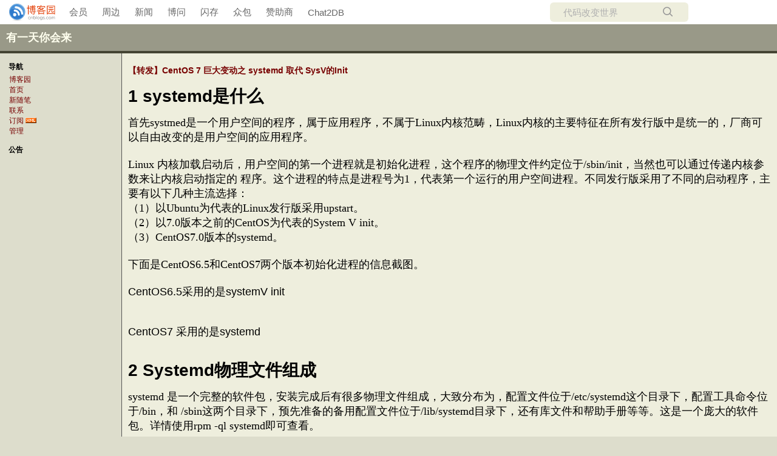

--- FILE ---
content_type: text/html; charset=utf-8
request_url: https://www.cnblogs.com/dsc65749924/p/5841731.html
body_size: 17439
content:
<!DOCTYPE html>
<html lang="zh-cn">
<head>
    <meta charset="utf-8" />
    <meta name="viewport" content="width=device-width, initial-scale=1.0" />
    <meta name="referrer" content="never" />
    <meta name="keywords" content="LINUX" />
    <meta name="description" content="1 systemd是什么 首先systmed是一个用户空间的程序，属于应用程序，不属于Linux内核范畴，Linux内核的主要特征在所有发行版中是统一的，厂商可以自由改变的是用户空间的应用程序。 Linux 内核加载启动后，用户空间的第一个进程就是初始化进程，这个程序的物理文件约定位于/sbin/i" />
    <meta property="og:description" content="1 systemd是什么 首先systmed是一个用户空间的程序，属于应用程序，不属于Linux内核范畴，Linux内核的主要特征在所有发行版中是统一的，厂商可以自由改变的是用户空间的应用程序。 Linux 内核加载启动后，用户空间的第一个进程就是初始化进程，这个程序的物理文件约定位于/sbin/i" />
    <meta property="og:image" content="https://assets.cnblogs.com/images/wechat-share.jpg" />
    <meta http-equiv="Cache-Control" content="no-transform" />
    <meta http-equiv="Cache-Control" content="no-siteapp" />
    <meta http-equiv="X-UA-Compatible" content="IE=edge" />
    <title>【转发】CentOS 7 巨大变动之 systemd 取代 SysV的Init - 有一天你会来 - 博客园</title>
    <link rel="icon" id="favicon" href="https://assets.cnblogs.com/favicon_v3_2.ico" type="image/x-icon" />
    <link rel="canonical" href="https://www.cnblogs.com/dsc65749924/p/5841731.html" />
    
    <link rel="stylesheet" href="/css/blog-common.min.css?v=R-rVrNMCww2yul5xXUhO700E4bdSawv9GWDBDURYdKA" />
    

    <link id="MainCss" rel="stylesheet" href="/skins/marvin2/bundle-marvin2-brown.min.css?v=htCW2tfaaMaLaxNajsXM3ikdVf0Iddh-6l7BYhk136g" />
        <link id="highlighter-theme-cnblogs" type="text/css" rel="stylesheet" href="/css/hljs/cnblogs.css?v=5J1NDtbnnIr2Rc2SdhEMlMxD4l9Eydj88B31E7_NhS4" />
    
    
    <link id="mobile-style" media="only screen and (max-width: 767px)" type="text/css" rel="stylesheet" href="/skins/marvin2/bundle-marvin2-brown-mobile.min.css?v=tYoA_hkKKQi1lYPQhJtPTbIGu_AB8PlAQTmaOJZIALs" />
    
    <link type="application/rss+xml" rel="alternate" href="https://www.cnblogs.com/dsc65749924/rss" />
    <link type="application/rsd+xml" rel="EditURI" href="https://www.cnblogs.com/dsc65749924/rsd.xml" />
    <link type="application/wlwmanifest+xml" rel="wlwmanifest" href="https://www.cnblogs.com/dsc65749924/wlwmanifest.xml" />
    
    <script type="application/ld&#x2B;json">
    {
      "@context": "https://schema.org",
      "@type": "BlogPosting",
      "@id": "https://www.cnblogs.com/dsc65749924/p/5841731.html",
      "headline": "【转发】CentOS 7 巨大变动之 systemd 取代 SysV的Init",
      "description": "1 systemd是什么 首先systmed是一个用户空间的程序，属于应用程序，不属于Linux内核范畴，Linux内核的主要特征在所有发行版中是统一的，厂商可以自由改变的是用户空间的应用程序。 Linux 内核加载启动后，用户空间的第一个进程就是初始化进程，这个程序的物理文件约定位于/sbin/i",
      "image": [
        
      ],
      "author": {
        "@type": "Person",
        "@id": "https://www.cnblogs.com/dsc65749924/",
        "name": "有一天你会来",
        "url": "https://www.cnblogs.com/dsc65749924/"
      },
      "publisher": {
        "@type": "Organization",
        "@id": "https://www.cnblogs.com/",
        "name": "博客园",
        "url": "https://www.cnblogs.com/"
      },
      "datePublished": "2016-09-05T11:41:00.0000000&#x2B;08:00",
      "dateModified": "2016-09-05T11:41:00.0000000&#x2B;08:00",
      "wordCount": "25427",
      "isPartOf": {
        "@type": "Blog",
        "@id": "https://www.cnblogs.com/dsc65749924/",
        "name": "有一天你会来",
        "publisher": {
          "@type": "Organization",
          "@id": "https://www.cnblogs.com/",
          "name": "博客园"
        }
      }
    }
    </script>

    <script>
        var currentBlogId = 303022;
        var currentBlogApp = 'dsc65749924';
        var isLogined = false;
        var isBlogOwner = false;
        window.skinName = 'marvin2-brown';
        var visitorUserId = '';
        window.hasCustomScript = false;
        window.cb_enable_mathjax = false;
        window.mathEngine = 0;
        window.codeHighlightEngine = 1;
        window.enableCodeLineNumber = false;
        window.codeHighlightTheme = 'cnblogs';
        window.darkModeCodeHighlightTheme = 'vs2015';
        window.isDarkCodeHighlightTheme = false;
        window.isDarkModeCodeHighlightThemeDark = true;
        window.isDisableCodeHighlighter = false;
        window.enableCodeThemeTypeFollowSystem = false;
        window.enableMacStyleCodeBlock = false;

    </script>
        <script>
            window.currentPostId = 5841731;
            window.currentPostDateAdded = '2016-09-05 11:41';
        </script>
    <script src="https://assets.cnblogs.com/scripts/jquery-3.3.1.min.js"></script>
    <script src="https://cdn-www.cnblogs.com/js/blog-common.min.js?v=TFH2DQYfc4S2D5beudfSBeH8aFcA_06tPfWHFXhEmmY"></script>
    
</head>
<body class="skin-marvin2-brown has-navbar">
    <a name="top"></a>
        <div id="imagebar" class="imagebar-mobile imagebar-text-mobile formobile">
                <a href="https://www.doubao.com?channel=cnblogs&amp;source=hw_db_cnblogs&amp;type=lunt&amp;theme=bianc" onclick="countCreativeClicks('M2-字节-豆包')" rel="nofollow">
                    <img src="https://img2024.cnblogs.com/blog/35695/202506/35695-20250620221146444-645204917.webp" alt="" onload="countCreativeImpressionsOnMobile('M2-字节-豆包')" />
                    <span id="m2_impression" style="display:none"></span>
                </a>
        </div>
    <div id="top_nav" class="navbar forpc">
        <nav id="nav_main" class="navbar-main">
            <ul id="nav_left" class="navbar-list navbar-left">
                <li class="navbar-branding">
                    <a href="https://www.cnblogs.com/" title="开发者的网上家园" role="banner">
                        <img src="//assets.cnblogs.com/logo.svg" alt="博客园logo" />
                    </a>
                </li>
                <li><a href="https://cnblogs.vip/">会员</a></li>
                <li><a href="https://cnblogs.vip/store">周边</a></li>
                <li><a href="https://news.cnblogs.com/" onclick="countClicks('nav', 'skin-navbar-news')">新闻</a></li>
                <li><a href="https://q.cnblogs.com/" onclick="countClicks('nav', 'skin-navbar-q')">博问</a></li>
                <li><a href="https://ing.cnblogs.com/" onclick="countClicks('nav', 'skin-navbar-ing')">闪存</a></li>
                <li><a href="https://www.cnblogs.com/cmt/p/18500368">众包</a></li>
                <li><a href="https://www.cnblogs.com/cmt/p/19316348">赞助商</a></li>
                <li><a href="https://chat2db-ai.com/" target="_blank" onclick="countClicks('nav', 'skin-navbar-chat2db')">Chat2DB</a></li>
            </ul>
            <ul id="nav_right" class="navbar-list navbar-right">
                <li>
                    <form id="zzk_search" class="navbar-search dropdown" action="https://zzk.cnblogs.com/s" method="get" role="search">
                        <input name="w" id="zzk_search_input" placeholder="代码改变世界" type="search" tabindex="3" autocomplete="off" />
                        <button id="zzk_search_button" onclick="window.navbarSearchManager.triggerActiveOption()">
                            <img id="search_icon" class="focus-hidden" src="//assets.cnblogs.com/icons/search.svg" alt="搜索" />
                            <img class="hidden focus-visible" src="//assets.cnblogs.com/icons/enter.svg" alt="搜索" />
                        </button>
                        <ul id="navbar_search_options" class="dropdown-menu quick-search-menu">
                            <li tabindex="0" class="active" onclick="zzkSearch(event, document.getElementById('zzk_search_input').value)">
                                <div class="keyword-wrapper">
                                    <img src="//assets.cnblogs.com/icons/search.svg" alt="搜索" />
                                    <div class="keyword"></div>
                                </div>
                                <span class="search-area">所有博客</span>
                            </li>
                                    <li tabindex="1" onclick="zzkBlogSearch(event, 'dsc65749924', document.getElementById('zzk_search_input').value)">
                                        <div class="keyword-wrapper">
                                            <img src="//assets.cnblogs.com/icons/search.svg" alt="搜索" />
                                            <div class="keyword"></div>
                                        </div>
                                        <span class="search-area">当前博客</span>
                                    </li>
                        </ul>
                    </form>
                </li>
                <li id="navbar_login_status" class="navbar-list">
                    <a class="navbar-user-info navbar-blog" href="https://i.cnblogs.com/EditPosts.aspx?opt=1" alt="写随笔" title="写随笔">
                        <img id="new_post_icon" class="navbar-icon" src="//assets.cnblogs.com/icons/newpost.svg" alt="写随笔" />
                    </a>
                    <a id="navblog-myblog-icon" class="navbar-user-info navbar-blog" href="https://passport.cnblogs.com/GetBlogApplyStatus.aspx" alt="我的博客" title="我的博客">
                        <img id="myblog_icon" class="navbar-icon" src="//assets.cnblogs.com/icons/myblog.svg" alt="我的博客" />
                    </a>
                    <a class="navbar-user-info navbar-message navbar-icon-wrapper" href="https://msg.cnblogs.com/" alt="短消息" title="短消息">
                        <img id="msg_icon" class="navbar-icon" src="//assets.cnblogs.com/icons/message.svg" alt="短消息" />
                        <span id="msg_count" style="display: none"></span>
                    </a>
                    <a id="navbar_lite_mode_indicator" data-current-page="blog" style="display: none" href="javascript:void(0)" alt="简洁模式" title="简洁模式启用，您在访问他人博客时会使用简洁款皮肤展示">
                        <img class="navbar-icon" src="//assets.cnblogs.com/icons/lite-mode-on.svg" alt="简洁模式" />
                    </a>
                    <div id="user_info" class="navbar-user-info dropdown">
                        <a class="dropdown-button" href="https://home.cnblogs.com/">
                            <img id="user_icon" class="navbar-avatar" src="//assets.cnblogs.com/icons/avatar-default.svg" alt="用户头像" />
                        </a>
                        <div class="dropdown-menu">
                            <a id="navblog-myblog-text" href="https://passport.cnblogs.com/GetBlogApplyStatus.aspx">我的博客</a>
                            <a href="https://home.cnblogs.com/">我的园子</a>
                            <a href="https://account.cnblogs.com/settings/account">账号设置</a>
                            <a href="https://vip.cnblogs.com/my">会员中心</a>
                            <a href="javascript:void(0)" id="navbar_lite_mode_toggle" title="简洁模式会使用简洁款皮肤显示所有博客">
    简洁模式 <span id="navbar_lite_mode_spinner" class="hide">...</span>
</a>

                            <a href="javascript:void(0)" onclick="account.logout();">退出登录</a>
                        </div>
                    </div>
                    <a class="navbar-anonymous" href="https://account.cnblogs.com/signup">注册</a>
                    <a class="navbar-anonymous" href="javascript:void(0);" onclick="account.login()">登录</a>
                </li>
            </ul>
        </nav>
    </div>

    

    <div id="top">

<h1><a id="Header1_HeaderTitle" class="headermaintitle HeaderMainTitle" href="https://www.cnblogs.com/dsc65749924">有一天你会来</a>
</h1>
<p id="tagline"></p>


</div>
<div id="leftmenu">

	
<h3>导航</h3>
<ul>
	<li>
		<a id="blog_nav_sitehome" class="menu" href="https://www.cnblogs.com/">
博客园</a>
</li>
	<li>
<a id="blog_nav_myhome" class="menu" href="https://www.cnblogs.com/dsc65749924/">
首页</a>
</li>
	<li>

<a id="blog_nav_newpost" class="menu" href="https://i.cnblogs.com/EditPosts.aspx?opt=1">
新随笔</a>
</li>
	<li>
		
<a id="blog_nav_contact" class="menu" href="https://msg.cnblogs.com/send/%E6%9C%89%E4%B8%80%E5%A4%A9%E4%BD%A0%E4%BC%9A%E6%9D%A5">
联系</a></li>
	<li>
		
<a id="blog_nav_rss" class="menu" href="javascript:void(0)" data-rss="https://www.cnblogs.com/dsc65749924/rss/">
订阅</a>
<a id="blog_nav_rss_image" href="https://www.cnblogs.com/dsc65749924/rss/">
    <img src="/skins/marvin2-brown/images/xml.gif" alt="订阅" />
</a></li>
	<li>
		
<a id="blog_nav_admin" class="menu" href="https://i.cnblogs.com/">
管理</a>
</li>
</ul>


	<div id="calendar"><div id="blog-calendar" style="display:none"></div></div>                
                    <script>loadBlogDefaultCalendar();</script>
	<div id="blog_stats_place_holder"><script>loadBlogStats();</script></div>
	<div id="sidebar_news" class="newsItem">
    <h3>公告</h3>
	<div id="blog-news" class="sidebar-news">
    <div id="sidebar_news_container">
    </div>
</div>
<script>loadBlogNews();</script>


</div>
	<div id="blog-sidecolumn"></div>
                    <script>loadBlogSideColumn();</script>

</div>
<div id="main">
	<div id="post_detail">
	<div class="post">
		<h2>
			<a id="cb_post_title_url" class="postTitle2 vertical-middle" href="https://www.cnblogs.com/dsc65749924/p/5841731.html" title="发布于 2016-09-05 11:41">
    <span role="heading" aria-level="2">【转发】CentOS 7 巨大变动之 systemd 取代 SysV的Init</span>
    

</a>

		</h2>
		<div id="cnblogs_post_body" class="blogpost-body blogpost-body-html">
<h1>1 systemd是什么</h1>
<div><span style="font-family: FangSong_GB2312; font-size: 18px">首先systmed是一个用户空间的程序，属于应用程序，不属于Linux内核范畴，Linux内核的主要特征在所有发行版中是统一的，厂商可以自由改变的是用户空间的应用程序。</span></div>
<div><span style="font-family: FangSong_GB2312; font-size: 18px">&nbsp;</span></div>
<div><span style="font-family: FangSong_GB2312; font-size: 18px">Linux 内核加载启动后，用户空间的第一个进程就是初始化进程，这个程序的物理文件约定位于/sbin/init，当然也可以通过传递内核参数来让内核启动指定的 程序。这个进程的特点是进程号为1，代表第一个运行的用户空间进程。不同发行版采用了不同的启动程序，主要有以下几种主流选择：</span></div>
<div><span style="font-family: FangSong_GB2312; font-size: 18px">（1）以Ubuntu为代表的Linux发行版采用upstart。</span></div>
<div><span style="font-family: FangSong_GB2312; font-size: 18px">（2）以7.0版本之前的CentOS为代表的System V init。</span></div>
<div><span style="font-family: FangSong_GB2312; font-size: 18px">（3）CentOS7.0版本的systemd。</span></div>
<div><span style="font-family: FangSong_GB2312; font-size: 18px">&nbsp;</span></div>
<div><span style="font-family: FangSong_GB2312; font-size: 18px">下面是CentOS6.5和CentOS7两个版本初始化进程的信息截图。</span></div>
<div><span style="font-size: 18px">&nbsp;</span></div>
<div><span style="font-size: 18px">CentOS6.5采用的是systemV init</span></div>
<div><span style="font-size: 18px"><img alt="" data-src="//img-blog.csdn.net/20140916152120264" class="lazyload"><br></span></div>
<div><span style="font-size: 18px">&nbsp;</span></div>
<div><span style="font-size: 18px">CentOS7 采用的是systemd</span></div>
<div><span style="font-size: 18px"><img alt="" data-src="//img-blog.csdn.net/20140916152127674" class="lazyload"><br></span></div>
<h1><a name="t1"></a>2 Systemd物理文件组成</h1>
<div><span style="font-family: FangSong_GB2312; font-size: 18px">systemd
是一个完整的软件包，安装完成后有很多物理文件组成，大致分布为，配置文件位于/etc/systemd这个目录下，配置工具命令位于/bin，和
/sbin这两个目录下，预先准备的备用配置文件位于/lib/systemd目录下，还有库文件和帮助手册等等。这是一个庞大的软件包。详情使用rpm
 -ql systemd即可查看。</span></div>
<div><span style="font-family: FangSong_GB2312; font-size: 18px">&nbsp;</span></div>
<div><span style="font-size: 18px"><span style="font-family: FangSong_GB2312">先让我们看看当前系统/etc/inittab这个文件的内容，这个文件是systme V init的标准配置文件，如今变成了:<br></span></span></div>
<div><span style="font-size: 18px">&nbsp;</span></div>
<div>
<div class="dp-highlighter bg_plain">
<div class="bar">
<div class="tools"><strong>[plain]</strong> <a class="ViewSource" title="view plain" href="http://blog.csdn.net/smstong/article/details/39317491#" rel="noopener nofollow">view plain</a><span data-mod="popu_168"> <a class="CopyToClipboard" title="copy" href="http://blog.csdn.net/smstong/article/details/39317491#" rel="noopener nofollow">copy</a></span></div>

</div>
<ol start="1">
<li class="alt">#&nbsp;inittab&nbsp;is&nbsp;no&nbsp;longer&nbsp;used&nbsp;when&nbsp;using&nbsp;systemd.&nbsp;&nbsp;</li>
<li>#&nbsp;&nbsp;</li>
<li class="alt">#&nbsp;ADDING&nbsp;CONFIGURATION&nbsp;HERE&nbsp;WILL&nbsp;HAVE&nbsp;NO&nbsp;EFFECT&nbsp;ON&nbsp;YOUR&nbsp;SYSTEM.&nbsp;&nbsp;</li>
<li>#&nbsp;&nbsp;</li>
<li class="alt">#&nbsp;Ctrl-Alt-Delete&nbsp;is&nbsp;handled&nbsp;by&nbsp;/etc/systemd/system/ctrl-alt-del.target&nbsp;&nbsp;</li>
<li>#&nbsp;&nbsp;</li>
<li class="alt">#&nbsp;systemd&nbsp;uses&nbsp;'targets'&nbsp;instead&nbsp;of&nbsp;runlevels.&nbsp;By&nbsp;default,&nbsp;there&nbsp;are&nbsp;two&nbsp;main&nbsp;targets:&nbsp;&nbsp;</li>
<li>#&nbsp;&nbsp;</li>
<li class="alt">#&nbsp;multi-user.target:&nbsp;analogous&nbsp;to&nbsp;runlevel&nbsp;3&nbsp;&nbsp;</li>
<li>#&nbsp;graphical.target:&nbsp;analogous&nbsp;to&nbsp;runlevel&nbsp;5&nbsp;&nbsp;</li>
<li class="alt">#&nbsp;&nbsp;</li>
<li>#&nbsp;To&nbsp;set&nbsp;a&nbsp;default&nbsp;target,&nbsp;run:&nbsp;&nbsp;</li>
<li class="alt">#&nbsp;&nbsp;</li>
<li>#&nbsp;ln&nbsp;-sf&nbsp;/lib/systemd/system/&lt;target&nbsp;name&gt;.target&nbsp;/etc/systemd/system/default.target&nbsp;&nbsp;</li>

</ol></div>
<div><span style="font-size: 18px">&nbsp;</span></div>

<span style="font-size: 18px"><span style="font-family: FangSong_GB2312">这说明，在systemd掌权后，inittab不再起作用，也没有了“运行级”的概念。现在起作用的配置文件是/etc/systemd/system/default.target这个文件了。此文件的内容如下：</span></span></div>
<div><span style="font-size: 18px"><span style="font-size: 18px"><br></span></span>
<div class="dp-highlighter bg_plain">
<div class="bar">
<div class="tools"><strong>[plain]</strong> <a class="ViewSource" title="view plain" href="http://blog.csdn.net/smstong/article/details/39317491#" rel="noopener nofollow">view plain</a><span data-mod="popu_168"> <a class="CopyToClipboard" title="copy" href="http://blog.csdn.net/smstong/article/details/39317491#" rel="noopener nofollow">copy</a></span></div>

</div>
<ol start="1">
<li class="alt">#&nbsp;&nbsp;This&nbsp;file&nbsp;is&nbsp;part&nbsp;of&nbsp;systemd.&nbsp;&nbsp;</li>
<li>#&nbsp;&nbsp;</li>
<li class="alt">#&nbsp;&nbsp;systemd&nbsp;is&nbsp;free&nbsp;software;&nbsp;you&nbsp;can&nbsp;redistribute&nbsp;it&nbsp;and/or&nbsp;modify&nbsp;it&nbsp;&nbsp;</li>
<li>#&nbsp;&nbsp;under&nbsp;the&nbsp;terms&nbsp;of&nbsp;the&nbsp;GNU&nbsp;Lesser&nbsp;General&nbsp;Public&nbsp;License&nbsp;as&nbsp;published&nbsp;by&nbsp;&nbsp;</li>
<li class="alt">#&nbsp;&nbsp;the&nbsp;Free&nbsp;Software&nbsp;Foundation;&nbsp;either&nbsp;version&nbsp;2.1&nbsp;of&nbsp;the&nbsp;License,&nbsp;or&nbsp;&nbsp;</li>
<li>#&nbsp;&nbsp;(at&nbsp;your&nbsp;option)&nbsp;any&nbsp;later&nbsp;version.&nbsp;&nbsp;</li>
<li class="alt">&nbsp;&nbsp;</li>
<li>[Unit]&nbsp;&nbsp;</li>
<li class="alt">Description=Multi-User&nbsp;System&nbsp;&nbsp;</li>
<li>Documentation=man:systemd.special(7)&nbsp;&nbsp;</li>
<li class="alt">Requires=basic.target&nbsp;&nbsp;</li>
<li>Conflicts=rescue.service&nbsp;rescue.target&nbsp;&nbsp;</li>
<li class="alt">After=basic.target&nbsp;rescue.service&nbsp;rescue.target&nbsp;&nbsp;</li>
<li>AllowIsolate=yes&nbsp;&nbsp;</li>
<li class="alt">&nbsp;&nbsp;</li>
<li>[Install]&nbsp;&nbsp;</li>
<li class="alt">Alias=default.target&nbsp;&nbsp;</li>

</ol></div>

</div>
<div><span style="font-family: FangSong_GB2312; font-size: 18px">systemd的配置文件后缀根据配置单元类型的不同而不同，主要有.service，.target等。</span></div>
<div>
<h1><a name="t2"></a><span style="font-size: 24px">3 Systemd运行原理</span></h1>
<h2><a name="t3"></a><span style="font-family: FangSong_GB2312; font-size: 18px">3.1 systemd的基本概念</span></h2>
<h3><a name="t4"></a><span style="font-family: FangSong_GB2312; font-size: 18px">（1）配置单元unit</span></h3>
<div><span style="font-family: FangSong_GB2312; font-size: 18px">系统初始化要做很多工作，如挂在文件系统，启动sshd服务，配置交换分区，这都可以看做是一个配置单元，systemd安装功能不同把配置单元分成多种类型。</span></div>
<div>
<ul>
<li><span style="font-family: FangSong_GB2312; font-size: 18px">service 后代服务进程，如httpd，mysqld等</span></li>
<li><span style="font-family: FangSong_GB2312; font-size: 18px">soket 对应一个套接字，之后对应到一个service，类似于xinetd的功能</span></li>
<li><span style="font-family: FangSong_GB2312; font-size: 18px">device 对应udev规则标记的一个设备</span></li>
<li><span style="font-family: FangSong_GB2312; font-size: 18px">mount 系统中的一个挂载点，systemd据此进行自动挂载，为了与SystemV兼容，目前systemd自动处理/etc/fstab并转化为mount</span></li>
<li><span style="font-family: FangSong_GB2312; font-size: 18px">automount 自动挂载点</span></li>
<li><span style="font-family: FangSong_GB2312; font-size: 18px">swap 配置交换分区</span></li>
<li><span style="font-family: FangSong_GB2312; font-size: 18px">target 配置单元的逻辑分组，包含多个相关的配置单元，可以当成是SystemV中的运行级。</span></li>
<li><span style="font-family: FangSong_GB2312; font-size: 18px">timer 定时器。用来定时触发用户定义的操作，它可以用来取代传统的atd，crond等。</span></li>
<li><span style="font-family: FangSong_GB2312; font-size: 18px">snapshot 与target类似，表示当前的运行状态</span></li>

</ul>
<div><span style="font-family: FangSong_GB2312; font-size: 18px">每一个配置单元都有一个对应的配置文件，系统管理员的任务就是编写和维护这写不同的配置文件，比如一个MySql服务对应一个mysql.service文件。</span></div>

</div>
<h3><a name="t5"></a><span style="font-family: FangSong_GB2312; font-size: 18px">（2）依赖关系</span></h3>
<div><span style="font-family: FangSong_GB2312; font-size: 18px">systemd
并不能完全解除各个单元之间的依赖关系，如物理设备单元准备就绪之前，不可能执行挂载单元。为此需要定义各个单元之间的依赖关系。有依赖的地方就会有出现
死循环的可能，比如A依赖于B，B依赖于C，C依赖于A，那么导致死锁。systemd为此提供了两种不同程度的依赖关系，一个是require，一个是
want，出现死循环时，systemd会尝试忽略want类型的依赖，如仍不能解锁，那么systemd报错。</span></div>
<div><span style="font-family: FangSong_GB2312; font-size: 18px">&nbsp;</span></div>
<h3><a name="t6"></a><span style="font-family: FangSong_GB2312; font-size: 18px">（3)Target和runlevel</span></h3>
<div><span style="font-family: FangSong_GB2312; font-size: 18px">前面说过，systemd使用target取代了systemV的运行级的概念。</span></div>
<div>
<h5 id="N1014B"><a name="t7"></a>表 1. Sysvinit 运行级别和 systemd 目标的对应表</h5>
<table class="ibm-data-table  " summary="" border="0" cellspacing="0" cellpadding="0">
<thead>
<tr><th style="vertical-align: middle; text-align: center">Sysvinit 运行级别</th><th style="vertical-align: middle; text-align: center">Systemd 目标</th><th style="vertical-align: middle; text-align: center">备注</th></tr>

</thead>
<tbody>
<tr>
<td style="vertical-align: middle">0</td>
<td style="vertical-align: middle">runlevel0.target, poweroff.target</td>
<td style="vertical-align: middle">关闭系统。</td>

</tr>
<tr>
<td style="vertical-align: middle">1, s, single</td>
<td style="vertical-align: middle">runlevel1.target, rescue.target</td>
<td style="vertical-align: middle">单用户模式。</td>

</tr>
<tr>
<td style="vertical-align: middle">2, 4</td>
<td style="vertical-align: middle">runlevel2.target, runlevel4.target, multi-user.target</td>
<td style="vertical-align: middle">用户定义/域特定运行级别。默认等同于 3。</td>

</tr>
<tr>
<td style="vertical-align: middle">3</td>
<td style="vertical-align: middle">runlevel3.target, multi-user.target</td>
<td style="vertical-align: middle">多用户，非图形化。用户可以通过多个控制台或网络登录。</td>

</tr>
<tr>
<td style="vertical-align: middle">5</td>
<td style="vertical-align: middle">runlevel5.target, graphical.target</td>
<td style="vertical-align: middle">多用户，图形化。通常为所有运行级别 3 的服务外加图形化登录。</td>

</tr>
<tr>
<td style="vertical-align: middle">6</td>
<td style="vertical-align: middle">runlevel6.target, reboot.target</td>
<td style="vertical-align: middle">重启</td>

</tr>
<tr>
<td style="vertical-align: middle">emergency</td>
<td style="vertical-align: middle">emergency.target</td>
<td style="vertical-align: middle">紧急 Shell&nbsp;</td>

</tr>

</tbody>

</table>

</div>
<div><span style="font-family: FangSong_GB2312; font-size: 18px">&nbsp;</span></div>
<div><span style="font-family: FangSong_GB2312; font-size: 24px">3.2 systemd并行启动原理</span></div>
<div>
<p><span style="font-size: 18px">如
前所述，在 Systemd 中，所有的服务都并发启动，比如 Avahi、D-Bus、livirtd、X11、HAL 
可以同时启动。乍一看，这似乎有点儿问题，比如 Avahi 需要 syslog 的服务，Avahi 和 syslog 同时启动，假设 Avahi 
的启动比较快，所以 syslog 还没有准备好，可是 Avahi 又需要记录日志，这岂不是会出现问题？</span></p>
<p><span style="font-size: 18px">Systemd 的开发人员仔细研究了服务之间相互依赖的本质问题，发现所谓依赖可以分为三个具体的类型，而每一个类型实际上都可以通过相应的技术解除依赖关系。</span></p>
<h3 id="N101AA"><a name="t8"></a><span style="font-size: 18px">并发启动原理之一：解决 socket 依赖</span></h3>
<p><span style="font-size: 18px">绝
大多数的服务依赖是套接字依赖。比如服务 A 通过一个套接字端口 S1 提供自己的服务，其他的服务如果需要服务 A，则需要连接 S1。因此如果服务
 A 尚未启动，S1 就不存在，其他的服务就会得到启动错误。所以传统地，人们需要先启动服务 
A，等待它进入就绪状态，再启动其他需要它的服务。Systemd 认为，只要我们预先把 S1 
建立好，那么其他所有的服务就可以同时启动而无需等待服务 A 来创建 S1 了。如果服务 A 尚未启动，那么其他进程向 S1 
发送的服务请求实际上会被 Linux 操作系统缓存，其他进程会在这个请求的地方等待。一旦服务 A 
启动就绪，就可以立即处理缓存的请求，一切都开始正常运行。</span></p>
<p><span style="font-size: 18px">那么服务如何使用由 init 进程创建的套接字呢？</span></p>
<p><span style="font-size: 18px">Linux
 操作系统有一个特性，当进程调用 fork 或者 exec 创建子进程之后，所有在父进程中被打开的文件句柄 (file descriptor) 
都被子进程所继承。套接字也是一种文件句柄，进程 A 可以创建一个套接字，此后当进程 A 调用 exec 启动一个新的子进程时，只要确保该套接字的
 close_on_exec 
标志位被清空，那么新的子进程就可以继承这个套接字。子进程看到的套接字和父进程创建的套接字是同一个系统套接字，就仿佛这个套接字是子进程自己创建的一
样，没有任何区别。</span></p>
<p><span style="font-size: 18px">这个特性以前被一个叫做 inetd 
的系统服务所利用。Inetd 进程会负责监控一些常用套接字端口，比如 Telnet，当该端口有连接请求时，inetd 才启动 telnetd 
进程，并把有连接的套接字传递给新的 telnetd 进程进行处理。这样，当系统没有 telnet 客户端连接时，就不需要启动 telnetd 
进程。Inetd 
可以代理很多的网络服务，这样就可以节约很多的系统负载和内存资源，只有当有真正的连接请求时才启动相应服务，并把套接字传递给相应的服务进程。</span></p>
<p><span style="font-size: 18px">和 inetd 类似，systemd 是所有其他进程的父进程，它可以先建立所有需要的套接字，然后在调用 exec 的时候将该套接字传递给新的服务进程，而新进程直接使用该套接字进行服务即可。</span></p>
<h3 id="N101B9"><a name="t9"></a><span style="font-size: 18px">并发启动原理之二：解决 D-Bus 依赖</span></h3>
<p><span style="font-size: 18px">D-Bus
 是 desktop-bus 
的简称，是一个低延迟、低开销、高可用性的进程间通信机制。它越来越多地用于应用程序之间通信，也用于应用程序和操作系统内核之间的通信。很多现代的服务
进程都使用D-Bus 取代套接字作为进程间通信机制，对外提供服务。比如简化 Linux 网络配置的 NetworkManager 服务就使用 
D-Bus 和其他的应用程序或者服务进行交互：邮件客户端软件 evolution 可以通过 D-Bus 从 NetworkManager 
服务获取网络状态的改变，以便做出相应的处理。</span></p>
<p><span style="font-size: 18px">D-Bus 
支持所谓"bus activation"功能。如果服务 A 需要使用服务 B 的 D-Bus 服务，而服务 B 并没有运行，则 D-Bus 
可以在服务 A 请求服务 B 的 D-Bus 时自动启动服务 B。而服务 A 发出的请求会被 D-Bus 缓存，服务 A 会等待服务 B 
启动就绪。利用这个特性，依赖 D-Bus 的服务就可以实现并行启动。</span></p>
<h3 id="N101CB"><a name="t10"></a><span style="font-size: 18px">并发启动原理之三：解决文件系统依赖</span></h3>
<p><span style="font-size: 18px">系
统启动过程中，文件系统相关的活动是最耗时的，比如挂载文件系统，对文件系统进行磁盘检查（fsck），磁盘配额检查等都是非常耗时的操作。在等待这些工
作完成的同时，系统处于空闲状态。那些想使用文件系统的服务似乎必须等待文件系统初始化完成才可以启动。但是 systemd 
发现这种依赖也是可以避免的。</span></p>
<p><span style="font-size: 18px">Systemd 参考了 
autofs 的设计思路，使得依赖文件系统的服务和文件系统本身初始化两者可以并发工作。autofs 
可以监测到某个文件系统挂载点真正被访问到的时候才触发挂载操作，这是通过内核 automounter 模块的支持而实现的。比如一个 
open()系统调用作用在"/misc/cd/file1"的时候，/misc/cd 尚未执行挂载操作，此时 
open()调用被挂起等待，Linux 内核通知 autofs，autofs 执行挂载。这时候，控制权返回给 
open()系统调用，并正常打开文件。</span></p>
<p><span style="font-size: 18px">Systemd 
集成了 autofs 的实现，对于系统中的挂载点，比如/home，当系统启动的时候，systemd 
为其创建一个临时的自动挂载点。在这个时刻/home 
真正的挂载设备尚未启动好，真正的挂载操作还没有执行，文件系统检测也还没有完成。可是那些依赖该目录的进程已经可以并发启动，他们的 
open()操作被内建在 systemd 中的 autofs 捕获，将该 
open()调用挂起（可中断睡眠状态）。然后等待真正的挂载操作完成，文件系统检测也完成后，systemd 将该自动挂载点替换为真正的挂载点，并让
 open()调用返回。由此，实现了那些依赖于文件系统的服务和文件系统本身同时并发启动。</span></p>
<p><span style="font-size: 18px">当然对于"/"根目录的依赖实际上一定还是要串行执行，因为 systemd 自己也存放在/之下，必须等待系统根目录挂载检查好。</span></p>
<p><span style="font-size: 18px">不
过对于类似/home 等挂载点，这种并发可以提高系统的启动速度，尤其是当/home 是远程的 NFS 
节点，或者是加密盘等，需要耗费较长的时间才可以准备就绪的情况下，因为并发启动，这段时间内，系统并不是完全无事可做，而是可以利用这段空余时间做更多
的启动进程的事情，总的来说就缩短了系统启动时间。</span></p>

<span style="font-family: FangSong_GB2312"><span style="font-size: 18px"><br></span></span></div>

</div>
<h1><a name="t11"></a>4 Systemd配置使用</h1>
<h2><a name="t12"></a>4.1 对于系统开发人员</h2>
<div>
<p><span style="font-family: FangSong_GB2312; font-size: 18px">开发人员需要了解 systemd 的更多细节。比如您打算开发一个新的系统服务，就必须了解如何让这个服务能够被 systemd 管理。这需要您注意以下这些要点：</span></p>
<ul class="ibm-bullet-list">
<li><span style="font-family: FangSong_GB2312; font-size: 18px">后台服务进程代码不需要执行两次派生来实现后台精灵进程，只需要实现服务本身的主循环即可。</span></li>
<li><span style="font-family: FangSong_GB2312; font-size: 18px">不要调用 setsid()，交给 systemd 处理</span></li>
<li><span style="font-family: FangSong_GB2312; font-size: 18px">不再需要维护 pid 文件。</span></li>
<li><span style="font-family: FangSong_GB2312; font-size: 18px">Systemd 提供了日志功能，服务进程只需要输出到 stderr 即可，无需使用 syslog。</span></li>
<li><span style="font-family: FangSong_GB2312; font-size: 18px">处理信号 SIGTERM，这个信号的唯一正确作用就是停止当前服务，不要做其他的事情。</span></li>
<li><span style="font-family: FangSong_GB2312; font-size: 18px">SIGHUP 信号的作用是重启服务。</span></li>
<li><span style="font-family: FangSong_GB2312; font-size: 18px">需要套接字的服务，不要自己创建套接字，让 systemd 传入套接字。</span></li>
<li><span style="font-family: FangSong_GB2312; font-size: 18px">使用 sd_notify()函数通知 systemd 服务自己的状态改变。一般地，当服务初始化结束，进入服务就绪状态时，可以调用它。</span></li>

</ul>

</div>
<div>
<p><span style="font-family: FangSong_GB2312; font-size: 18px">对于开发者来说，工作量最大的部分应该是编写配置单元文件，定义所需要的单元。</span></p>
<p><span style="font-family: FangSong_GB2312; font-size: 18px">举例来说，开发人员开发了一个新的服务程序，比如 httpd，就需要为其编写一个配置单元文件以便该服务可以被 systemd 管理，类似 UpStart 的工作配置文件。在该文件中定义服务启动的命令行语法，以及和其他服务的依赖关系等。</span></p>
<p><span style="font-family: FangSong_GB2312; font-size: 18px">此外我们之前已经了解到，systemd 的功能繁多，不仅用来管理服务，还可以管理挂载点，定义定时任务等。这些工作都是由编辑相应的配置单元文件完成的。我在这里给出几个配置单元文件的例子。</span></p>
<p><span style="font-family: FangSong_GB2312; font-size: 18px">下面是 SSH 服务的配置单元文件，服务配置单元文件以.service 为文件名后缀。</span></p>
<div class="codesection">
<pre name="code" class="displaycode">  #cat /etc/system/system/sshd.service
  [Unit]
  Description=OpenSSH server daemon
  [Service]
  EnvironmentFile=/etc/sysconfig/sshd
  ExecStartPre=/usr/sbin/sshd-keygen
  ExecStart=/usrsbin/sshd –D $OPTIONS
  ExecReload=/bin/kill –HUP $MAINPID
  KillMode=process
  Restart=on-failure
  RestartSec=42s
  [Install]
  WantedBy=multi-user.target</pre>
</div>
<p><span style="font-family: FangSong_GB2312; font-size: 18px">文 件分为三个小节。第一个是[Unit]部分，这里仅仅有一个描述信息。第二部分是 Service 定义，其中，ExecStartPre 定义启动服务之前应该运行的命令；ExecStart 定义启动服务的具体命令行语法。第三部分是[Install]，WangtedBy 表明这个服务是在多用户模式下所需要的。</span></p>
<p><span style="font-family: FangSong_GB2312; font-size: 18px">那我们就来看下 multi-user.target 吧：</span></p>
<div class="codesection">
<pre name="code" class="displaycode">  #cat multi-user.target
  [Unit]
  Description=Multi-User System
  Documentation=man.systemd.special(7)
  Requires=basic.target
  Conflicts=rescue.service rescure.target
  After=basic.target rescue.service rescue.target
  AllowIsolate=yes
  [Install]
  Alias=default.target</pre>
</div>
<p><span style="font-family: FangSong_GB2312; font-size: 18px">第 一部分中的 Requires 定义表明 multi-user.target 启动的时候 basic.target 也必须被启动；另外 basic.target 停止的时候，multi-user.target 也必须停止。如果您接着查看 basic.target 文件，会发现它又指定了 sysinit.target 等其他的单元必须随之启动。同样 sysinit.target 也会包含其他的单元。采用这样的层层链接的结构，最终所有需要支持多用户模式的组件服务都会被初始化启动好。</span></p>
<p><span style="font-family: FangSong_GB2312; font-size: 18px">在[Install]小节中有 Alias 定义，即定义本单元的别名，这样在运行 systemctl 的时候就可以使用这个别名来引用本单元。这里的别名是 default.target，比 multi-user.target 要简单一些。。。</span></p>
<p><span style="font-family: FangSong_GB2312; font-size: 18px">此 外在/etc/systemd/system 目录下还可以看到诸如*.wants 的目录，放在该目录下的配置单元文件等同于在[Unit]小节中的 wants 关键字，即本单元启动时，还需要启动这些单元。比如您可以简单地把您自己写的 foo.service 文件放入 multi-user.target.wants 目录下，这样每次都会被默认启动了。</span></p>
<p><span style="font-family: FangSong_GB2312; font-size: 18px">最后，让我们来看看 sys-kernel-debug.mout 文件，这个文件定义了一个文件挂载点：</span></p>
<div class="codesection">
<pre name="code" class="displaycode">#cat sys-kernel-debug.mount
[Unit]
Description=Debug File Syste
DefaultDependencies=no
ConditionPathExists=/sys/kernel/debug
Before=sysinit.target
[Mount]
What=debugfs
Where=/sys/kernel/debug
Type=debugfs</pre>
</div>
<p><span style="font-family: FangSong_GB2312; font-size: 18px">这个配置单元文件定义了一个挂载点。挂载配置单元文件有一个[Mount]配置小节，里面配置了 What，Where 和 Type 三个数据项。这都是挂载命令所必须的，例子中的配置等同于下面这个挂载命令：</span></p>
<p><span style="font-family: FangSong_GB2312; font-size: 18px">mount –t debugfs /sys/kernel/debug debugfs</span></p>
<p><span style="font-family: FangSong_GB2312; font-size: 18px">配置单元文件的编写需要很多的学习，必须参考 systemd 附带的 man 等文档进行深入学习。希望通过上面几个小例子，大家已经了解配置单元文件的作用和一般写法了。</span></p>
<h2><a name="t13"></a>4.2 对于系统管理员</h2>
<span style="font-family: FangSong_GB2312; font-size: 18px">系统管理员的主要工具是systemctl。</span></div>
<div>
<p>多 数管理员应该都已经非常熟悉系统服务和 init 系统的管理，比如 service、chkconfig 以及 telinit 命令的使用。systemd 也完成同样的管理任务，只是命令工具 systemctl 的语法有所不同而已，因此用表格来对比 systemctl 和传统的系统管理命令会非常清晰。</p>
<h5 id="N10232"><a name="t14"></a>表 2. Systemd 命令和 sysvinit 命令的对照表</h5>
<table class="ibm-data-table  " summary="" border="0" cellspacing="0" cellpadding="0">
<thead>
<tr><th style="vertical-align: top">Sysvinit 命令</th><th style="vertical-align: top">Systemd 命令</th><th style="vertical-align: top">备注</th></tr>
</thead>
<tbody>
<tr>
<td style="vertical-align: top">service foo start</td>
<td style="vertical-align: top">systemctl start foo.service</td>
<td style="vertical-align: top">用来启动一个服务 (并不会重启现有的)</td>
</tr>
<tr>
<td style="vertical-align: top">service foo stop</td>
<td style="vertical-align: top">systemctl stop foo.service</td>
<td style="vertical-align: top">用来停止一个服务 (并不会重启现有的)。</td>
</tr>
<tr>
<td style="vertical-align: top">service foo restart</td>
<td style="vertical-align: top">systemctl restart foo.service</td>
<td style="vertical-align: top">用来停止并启动一个服务。</td>
</tr>
<tr>
<td style="vertical-align: top">service foo reload</td>
<td style="vertical-align: top">systemctl reload foo.service</td>
<td style="vertical-align: top">当支持时，重新装载配置文件而不中断等待操作。</td>
</tr>
<tr>
<td style="vertical-align: top">service foo condrestart</td>
<td style="vertical-align: top">systemctl condrestart foo.service</td>
<td style="vertical-align: top">如果服务正在运行那么重启它。</td>
</tr>
<tr>
<td style="vertical-align: top">service foo status</td>
<td style="vertical-align: top">systemctl status foo.service</td>
<td style="vertical-align: top">汇报服务是否正在运行。</td>
</tr>
<tr>
<td style="vertical-align: top">ls /etc/rc.d/init.d/</td>
<td style="vertical-align: top">systemctl list-unit-files --type=service</td>
<td style="vertical-align: top">用来列出可以启动或停止的服务列表。</td>
</tr>
<tr>
<td style="vertical-align: top">chkconfig foo on</td>
<td style="vertical-align: top">systemctl enable foo.service</td>
<td style="vertical-align: top">在下次启动时或满足其他触发条件时设置服务为启用</td>
</tr>
<tr>
<td style="vertical-align: top">chkconfig foo off</td>
<td style="vertical-align: top">systemctl disable foo.service</td>
<td style="vertical-align: top">在下次启动时或满足其他触发条件时设置服务为禁用</td>
</tr>
<tr>
<td style="vertical-align: top">chkconfig foo</td>
<td style="vertical-align: top">systemctl is-enabled foo.service</td>
<td style="vertical-align: top">用来检查一个服务在当前环境下被配置为启用还是禁用。</td>
</tr>
<tr>
<td style="vertical-align: top">chkconfig –list</td>
<td style="vertical-align: top">systemctl list-unit-files --type=service</td>
<td style="vertical-align: top">输出在各个运行级别下服务的启用和禁用情况</td>
</tr>
<tr>
<td style="vertical-align: top">chkconfig foo –list</td>
<td style="vertical-align: top">ls /etc/systemd/system/*.wants/foo.service</td>
<td style="vertical-align: top">用来列出该服务在哪些运行级别下启用和禁用。</td>
</tr>
<tr>
<td style="vertical-align: top">chkconfig foo –add</td>
<td style="vertical-align: top">systemctl daemon-reload</td>
<td style="vertical-align: top">当您创建新服务文件或者变更设置时使用。</td>
</tr>
<tr>
<td style="vertical-align: top">telinit 3</td>
<td style="vertical-align: top">systemctl isolate multi-user.target (OR systemctl isolate runlevel3.target OR telinit 3)</td>
<td style="vertical-align: top">改变至多用户运行级别。</td>
</tr>
</tbody>
</table>
<p>&nbsp;</p>
<p>除了表 2 列出的常见用法，系统管理员还需要了解其他一些系统配置和管理任务的改变。</p>
<p>首先我们了解 systemd 如何处理电源管理，命令如下表所示：</p>
<h5 id="N102E0"><a name="t15"></a>表 3，systemd 电源管理命令</h5>
<table class="ibm-data-table  " summary="" border="0" cellspacing="0" cellpadding="0">
<thead>
<tr><th style="vertical-align: top; text-align: center">命令</th><th style="vertical-align: top; text-align: center">操作</th></tr>
</thead>
<tbody>
<tr>
<td style="vertical-align: top">systemctl reboot</td>
<td style="vertical-align: top">重启机器</td>
</tr>
<tr>
<td style="vertical-align: top">systemctl poweroff</td>
<td style="vertical-align: top">关机</td>
</tr>
<tr>
<td style="vertical-align: top">systemctl suspend</td>
<td style="vertical-align: top">待机</td>
</tr>
<tr>
<td style="vertical-align: top">systemctl hibernate</td>
<td style="vertical-align: top">休眠</td>
</tr>
<tr>
<td style="vertical-align: top">systemctl hybrid-sleep</td>
<td style="vertical-align: top">混合休眠模式（同时休眠到硬盘并待机）</td>
</tr>
</tbody>
</table>
<p>关 机不是每个登录用户在任何情况下都可以执行的，一般只有管理员才可以关机。正常情况下系统不应该允许 SSH 远程登录的用户执行关机命令。否则其他用户正在工作，一个用户把系统关了就不好了。为了解决这个问题，传统的 Linux 系统使用 ConsoleKit 跟踪用户登录情况，并决定是否赋予其关机的权限。现在 ConsoleKit 已经被 systemd 的 logind 所替代。</p>
<p>logind 不是 pid-1 的 init 进程。它的作用和 UpStart 的 session init 类似，但功能要丰富很多，它能够管理几乎所有用户会话(session)相关的事情。logind 不仅是 ConsoleKit 的替代，它可以：</p>
<ul class="ibm-bullet-list">
<li>维 护，跟踪会话和用户登录情况。如上所述，为了决定关机命令是否可行，系统需要了解当前用户登录情况，如果用户从 SSH 登录，不允许其执行关机命令；如果普通用户从本地登录，且该用户是系统中的唯一会话，则允许其执行关机命令；这些判断都需要 logind 维护所有的用户会话和登录情况。</li>
<li>Logind 也负责统计用户会话是否长时间没有操作，可以执行休眠/关机等相应操作。</li>
<li>为用户会话的所有进程创建 CGroup。这不仅方便统计所有用户会话的相关进程，也可以实现会话级别的系统资源控制。</li>
<li>负责电源管理的组合键处理，比如用户按下电源键，将系统切换至睡眠状态。</li>
<li>多 席位(multi-seat) 管理。如今的电脑，即便一台笔记本电脑，也完全可以提供多人同时使用的计算能力。多席位就是一台电脑主机管理多个外设，比如两个屏幕和两个鼠标/键盘。席 位一使用屏幕 1 和键盘 1；席位二使用屏幕 2 和键盘 2，但他们都共享一台主机。用户会话可以自由在多个席位之间切换。或者当插入新的键盘，屏幕等物理外设时，自动启动 gdm 用户登录界面等。所有这些都是多席位管理的内容。ConsoleKit 始终没有实现这个功能，systemd 的 logind 能够支持多席位。</li>
</ul>
<span style="font-family: FangSong_GB2312; font-size: 18px">以上描述的这些管理功能仅仅是 systemd 的部分功能，除此之外，systemd 还负责系统其他的管理配置，比如配置网络，Locale 管理，管理系统内核模块加载等。<br></span></div>
<div>&nbsp;</div>
<h1><a name="t16"></a>5 总结</h1>
<div>
<p><span style="font-family: FangSong_GB2312; font-size: 18px">在不才作者看来，作为系统初始化系统，systemd 的最大特点有两个：</span></p>
<ul class="ibm-bullet-list">
<li><span style="font-family: FangSong_GB2312; font-size: 18px">令人惊奇的激进的并发启动能力，极大地提高了系统启动速度；</span></li>
<li><span style="font-family: FangSong_GB2312; font-size: 18px">用 CGroup 统计跟踪子进程，干净可靠。</span></li>

</ul>
<p><span style="font-family: FangSong_GB2312; font-size: 18px">此外，和其前任不同的地方在于，systemd 已经不仅仅是一个初始化系统了。</span></p>
<p><span style="font-family: FangSong_GB2312; font-size: 18px">Systemd
 出色地替代了 sysvinit 的所有功能，但它并未就此自满。因为 init 进程是系统所有进程的父进程这样的特殊性，systemd 
非常适合提供曾经由其他服务提供的功能，比如定时任务 (以前由 crond 完成) ；会话管理 (以前由 ConsoleKit/PolKit 
等管理) 。仅仅从本文皮毛一样的介绍来看，Systemd 
已经管得很多了，可它还在不断发展。它将逐渐成为一个多功能的系统环境，能够处理非常多的系统管理任务，有人甚至将它看作一个操作系统。</span></p>
<p><span style="font-family: FangSong_GB2312; font-size: 18px">好
的一点是，这非常有助于标准化 Linux 的管理！从前，不同的 Linux 
发行版各行其事，使用不同方法管理系统，从来也不会互相妥协。比如如何将系统进入休眠状态，不同的系统有不同的解决方案，即便是同一个 Linux 
系统，也存在不同的方法，比如一个有趣的讨论：<a href="http://askubuntu.com/questions/1792/how-can-i-suspend-hibernate-from-command-line" target="_blank" rel="noopener nofollow">如何让 ubuntu 系</a><a href="http://askubuntu.com/questions/1792/how-can-i-suspend-hibernate-from-command-line" target="_blank" rel="noopener nofollow">统休眠</a>，
可以使用底层的/sys/power/state 接口，也可以使用诸如 pm-utility 
等高层接口。存在这么多种不同的方法做一件事情对像我这样的普通用户而言可不是件有趣的事情。systemd 
提供统一的电源管理命令接口，这件事情的意义就类似全世界的人都说统一的语言，我们再也不需要学习外语了，多么美好！</span></p>
<p><span style="font-family: FangSong_GB2312; font-size: 18px">如果所有的 Linux 发行版都采纳了 systemd，那么系统管理任务便可以很大程度上实现标准化。此外 systemd 有个很棒的承诺：接口保持稳定，不会再轻易改动。对于软件开发人员来说，这是多么体贴又让人感动的承诺啊！</span></p>

</div>
</div>
<div class="clear"></div>
<div id="blog_post_info_block" role="contentinfo" class="post-meta-container">
    <div id="blog_post_info"></div>
    <div class="clear"></div>
    <div id="post_next_prev"></div>
</div>
		<p class="postfoot">
			posted on 
<span id="post-date" data-last-update-days="0" data-date-updated="2016-09-05 11:41">2016-09-05 11:41</span>&nbsp;
<a href="https://www.cnblogs.com/dsc65749924">有一天你会来</a>&nbsp;
阅读(<span id="post_view_count">2295</span>)&nbsp;
评论(<span id="post_comment_count">0</span>)&nbsp;
&nbsp;
<a href="javascript:void(0)" onclick="AddToWz(5841731);return false;">收藏</a>&nbsp;
<a href="javascript:void(0)" onclick="reportManager.report({ currentUserId: '', targetType: 'blogPost', targetId: '5841731', targetLink: 'https://www.cnblogs.com/dsc65749924/p/5841731.html', title: '【转发】CentOS 7 巨大变动之 systemd 取代 SysV的Init' })">举报</a>

		</p>
	</div>
	
	
<script>
    var cb_entryId = 5841731, cb_entryCreatedDate = '2016-09-05 11:41', cb_postType = 1, cb_postTitle = '【转发】CentOS 7 巨大变动之 systemd 取代 SysV的Init';
    var allowComments = true, cb_blogId = 303022, cb_blogApp = 'dsc65749924', cb_blogUserGuid = '7b2b214c-1a70-e611-9fc1-ac853d9f53cc';
    mermaidRender.render()
    markdown_highlight()
    zoomManager.apply("#cnblogs_post_body img:not(.code_img_closed):not(.code_img_opened)");    
</script>
<a id="!comments"></a>
<div id="blog-comments-placeholder"></div>
<div id="comment_form" class="commentform">
    <a name="commentform"></a>
    <div id="divCommentShow"></div>
    <div id="comment_nav">
        <div class="comment-nav-right">
            <span id="span_refresh_tips"></span><a href="#" onclick="return RefreshPage();">刷新页面</a><a href="#top">返回顶部</a>
        </div>
    </div>
    <div id="comment_form_container"></div>
    <div class="ad_text_commentbox" id="ad_text_under_commentbox"></div>
        <div id="cnblogs_ch"></div>
    <div id="opt_under_post"></div>
        <div id="blog_c1" class="under-post-card below-post-card">
            <a href="https://dis.chatdesks.cn/chatdesk/jmcnblogs.html" rel="nofollow" target="_blank" onclick="countCreativeClicks('C1-jimeng')">
                <img src="https://img2024.cnblogs.com/blog/35695/202512/35695-20251205171919392-144975027.jpg" onload="countCreativeImpressions('C1-jimeng')" alt="" style="width:300px!important;height:250px!important;min-width:300px!important;max-width:300px!important;" />
                <span id="c1_impression" style="display:none"></span>
            </a>
        </div>
    <div id="under_post_card1"></div>
    <div id="related_posts_card"></div>
    <div id="under_post_card2"></div>
    <div id="HistoryToday" class="under-post-card below-post-card"></div>
    <script type="text/javascript">
        var commentManager = new blogCommentManager();
        commentManager.renderComments(0);
        fixPostBody();
        window.footnoteTipManager.generateFootnoteTips();

            window.tocManager.displayDisableTocTips = false;
            window.tocManager.generateToc();
            
            setTimeout(function() { countViews(cb_blogId, cb_entryId); }, 50);
            
            deliverT2();
            deliverC1C2();
            loadNewsAndKb();
            
            LoadPostCategoriesTags(cb_blogId, cb_entryId);
            
            LoadPostInfoBlock(cb_blogId, cb_entryId, cb_blogApp, cb_blogUserGuid);
            GetPrevNextPost(cb_entryId, cb_blogId, cb_entryCreatedDate, cb_postType);
            loadOptUnderPost();
            GetHistoryToday(cb_blogId, cb_blogApp, cb_entryCreatedDate);
                </script>
</div>

</div>


</div>
<p id="footer">
    <a href="https://www.cnblogs.com/" id="footer_site_link" class="footer-brand">博客园</a><span class="footer-copyright"> &nbsp;&copy;&nbsp; 2004-2026</span>
<br /><span class="footer-icp">
    <a target="_blank" href="http://www.beian.gov.cn/portal/registerSystemInfo?recordcode=33010602011771"><img src="//assets.cnblogs.com/images/ghs.png" />浙公网安备 33010602011771号</a>
    <a href="https://beian.miit.gov.cn" target="_blank">浙ICP备2021040463号-3</a>
</span>

</p>





    

    <input type="hidden" id="antiforgery_token" value="CfDJ8CE1tT_puDpHgc1zrpsLVP_24RqDt87n0DKrgBI0A3HiHK2yTNUCKLLqJhR0v6WV4tsUsRZ_jgA3VEsvFFjWOBfenQxf68FYP1q5JFGi75UFECUSSJTwTHnseUbUU1PFPfA6TfZz53f6sU5RaX9eP6E" />
    <script async src="https://www.googletagmanager.com/gtag/js?id=G-M95P3TTWJZ"></script>
<script>
    window.dataLayer = window.dataLayer || [];
    function gtag() { dataLayer.push(arguments); }
    gtag('js', new Date());
    gtag('config', 'G-M95P3TTWJZ');
</script>
<script defer src="https://hm.baidu.com/hm.js?866c9be12d4a814454792b1fd0fed295"></script>
</body>
</html>


--- FILE ---
content_type: text/css
request_url: https://www.cnblogs.com/skins/marvin2/bundle-marvin2-brown.min.css?v=htCW2tfaaMaLaxNajsXM3ikdVf0Iddh-6l7BYhk136g
body_size: 484
content:
body{font-size:14px;margin:0;word-wrap:break-word}.navbar{padding-left:5px;padding-right:10px;padding-top:4px;padding-bottom:4px}.navbar>nav .navbar-list{margin:0;padding:0}a:visited,a:active,a:link{color:#00f;text-decoration:none}a:hover{text-decoration:underline}h1{margin:0;font-size:18px}h1 a:visited,h1 a:active,h1 a:link{color:#000}h1 a:hover{color:#47f;text-decoration:none}h2{margin-top:10px;font-size:14px}h5{margin:0;padding:0}#top{padding:10px;background-color:#adf;color:#000;border-bottom:4px solid #47f}#tagline{font-size:12px;margin:0}p.date img{vertical-align:middle}p.date{font-size:12px;font-weight:bold;border-bottom:1px solid #aaa;margin-bottom:0;padding:2px 0}blockquote{font-style:italic}p.postfoot{font-size:12px}#leftmenu{position:absolute;left:10px;margin-top:10px;width:180px}#leftmenu h3{font-size:12px;margin:0;padding:4px;border-bottom:none}#leftmenu ul{list-style:none;margin:0;padding:0;margin-left:5px;margin-bottom:10px;font-size:12px}#main{margin-left:200px;background-color:#eee;padding:10px;border-left:1px solid #555;border-bottom:4px solid #47f}#footer{margin:0;padding-top:5px;text-align:center;font-size:12px}input.text{width:300px}textarea{width:300px;height:200px}#comments h4 span{color:#999}#comments h4{margin:0;font-size:12px}p{margin:10px 0}h3{font-size:16px;border-bottom:1px solid #aaa}#relatedlinks ul{list-style:none;margin-left:10px;padding:0}.Cal{border:1px solid #999;width:100%;font-family:Arial;font-size:12px;margin-top:10px;margin-bottom:10px;height:180px;background-color:#eee}.CalTitle{background-color:#b6b6b6;border-color:#adf;font-family:Arial;font-size:13px;color:#000;margin-left:0;padding:0;height:100%;font-weight:bold}.CalOtherMonthDay{color:#808080}.CalDayHeader{background-color:#ccc}.CalTodayDay{background-color:#ccc}p{line-height:1.5}h5{margin-bottom:5px}.entrylistItemTitle{font-size:14px}body{background-color:#ddc}.navbar>nav .navbar-search{background-color:#eed}h1 a:visited,h1 a:active,h1 a:link{color:#ffe}h1 a:hover{color:#443}#tagline{color:#ffe}a:visited,a:active,a:link{color:#700}#top{background-color:#998;color:#000;border-bottom:4px solid #443}p.date{border-bottom:1px solid #aaa}#main{background-color:#eed;border-bottom:4px solid #443}#comments h4 span{color:#999}h3{border-bottom:1px solid #aaa}

--- FILE ---
content_type: image/svg+xml
request_url: https://assets.cnblogs.com/icons/message.svg
body_size: 251
content:
<svg width="24" height="24" viewBox="0 0 24 24" xmlns="http://www.w3.org/2000/svg">
    <path d="M12 21.5c1.046 0 1.846-.772 1.846-1.781h-3.692c0 1.01.8 1.781 1.846 1.781zm6.77-5.344h-.616V10.22c0-2.85-2.092-5.285-4.923-5.819v-.713C13.23 3.034 12.677 2.5 12 2.5s-1.23.534-1.23 1.188V4.4c-2.832.534-4.924 2.969-4.924 5.819v5.937h-.615c-.677 0-1.231.535-1.231 1.188 0 .653.554 1.187 1.23 1.187h13.54c.676 0 1.23-.534 1.23-1.187s-.554-1.188-1.23-1.188z" fill="#8d8ea2"/>
</svg>